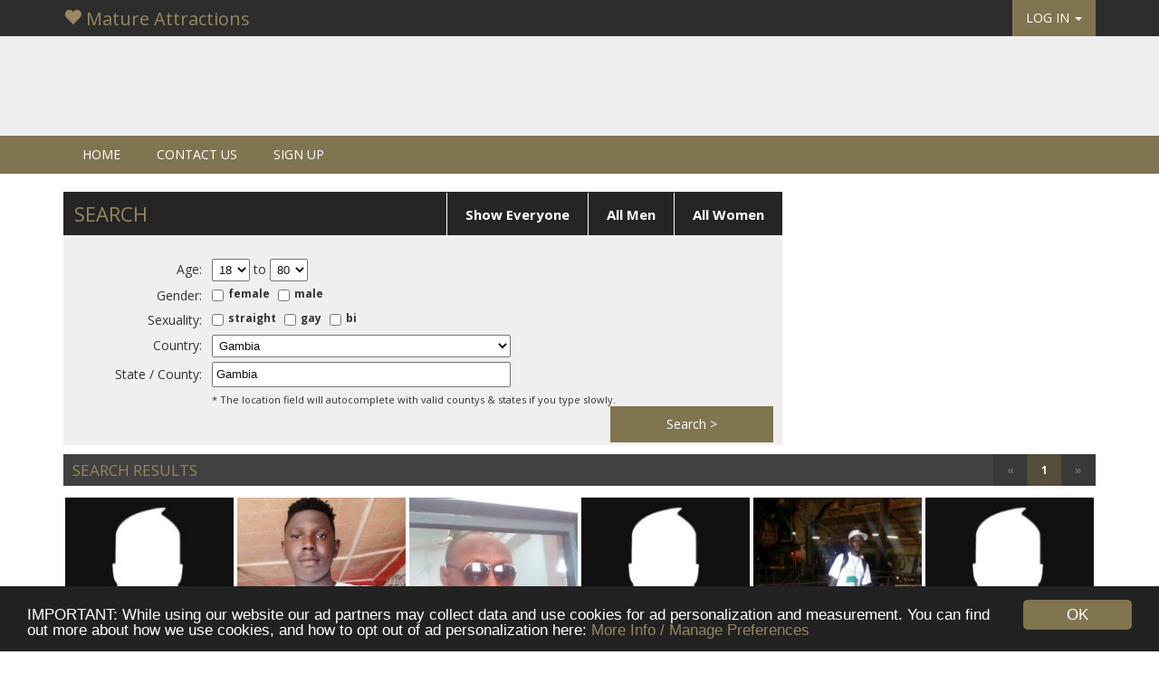

--- FILE ---
content_type: text/html; charset=UTF-8
request_url: https://www.matureattractions.com/site/search?county=Gambia&country=Gambia
body_size: 8552
content:
<!DOCTYPE html>
<html lang="en">
  <head>
  	
  	  	
    <meta charset="utf-8">
    <meta http-equiv="X-UA-Compatible" content="IE=edge">
   
   	   		<meta name="viewport" content="width=device-width, initial-scale=1">
   	    
    <!-- The above 3 meta tags *must* come first in the head; any other head content must come *after* these tags -->
    		<title>Mature Attractions in Gambia, Gambia | Free Mature Dating</title> 
		
	 
		<meta name="description" content="The 100% free dating site for mature singles to meet and chat for free - no fees - unlimited messages - forever!" />
		
			<meta name="keywords" content="mature dating, free mature dating, senior dating, older dating, 40 plus singles, mature singles, 50 plus dating, over 40s dating" />
	
	
    <!-- Bootstrap -->
    <link href="/css/bootstrap.min.css?v=2" rel='stylesheet' type='text/css' />
    
    <link href='https://fonts.googleapis.com/css?family=Open+Sans:400italic,700italic,300,400,700,800' rel='stylesheet' type='text/css' />
    
    <link href="https://fonts.googleapis.com/css?family=Raleway:300,400,700" rel="stylesheet" type='text/css' />
    
    <link href="/css/font-awesome.min.css" rel='stylesheet' type='text/css' />
    
    <link href="/css/style-v3.css?v=64" rel="stylesheet" type="text/css" />
    <link href="/css/custom.css?v=22" rel="stylesheet" type="text/css" />

    <!-- HTML5 shim and Respond.js for IE8 support of HTML5 elements and media queries -->
    <!-- WARNING: Respond.js doesn't work if you view the page via file:// -->
    <!--[if lt IE 9]>
      <script src="https://oss.maxcdn.com/html5shiv/3.7.2/html5shiv.min.js"></script>
      <script src="https://oss.maxcdn.com/respond/1.4.2/respond.min.js"></script>
    <![endif]-->
    	
	<link rel="icon" type="image/png" href="/images/fav_icon.png?v=8" />
	
	<!-- jQuery (necessary for Bootstrap's JavaScript plugins) -->
    <script src="https://ajax.googleapis.com/ajax/libs/jquery/1.11.3/jquery.min.js"></script>
    <!-- Include all compiled plugins (below), or include individual files as needed -->
    <script src="/js/bootstrap.min.js"></script>
    
    <script src="/forum/forum.js?v=2" type="text/javascript"></script> 
    <script src="/chat/chat.js?v=9" type="text/javascript"></script> 
	<script src="/javascripts/main.js?v=9" type="text/javascript"></script>
	<script src="/javascripts/jscolor/jscolor.js" type="text/javascript"></script> 
	<!-- Go to www.addthis.com/dashboard to customize your tools -->
	<script type="text/javascript" src="//s7.addthis.com/js/300/addthis_widget.js#pubid=ra-561629dd300d94fa" async="async"></script>
	
    <!-- Begin Cookie Consent plugin by Silktide - http://silktide.com/cookieconsent -->
	<script type="text/javascript">
	    window.cookieconsent_options = {"message":"IMPORTANT: While using our website our ad partners may collect data and use cookies for ad personalization and measurement. You can find out more about how we use cookies, and how to opt out of ad personalization here: ","dismiss":"OK","learnMore":"More Info / Manage Preferences","link":"http://www.matureattractions.com/site/terms#privacy_and_ads","theme":"/css/cookie.css?v=5"};
	</script>
	
	<script type="text/javascript" src="//cdnjs.cloudflare.com/ajax/libs/cookieconsent2/1.0.9/cookieconsent.min.js"></script>
	<!-- End Cookie Consent plugin -->

		
	<script src="https://www.google.com/recaptcha/api.js" async defer></script>
		
  </head>
  <body >
  	<div id="top-header" class="dark-bg ">
	    <div id="top-header-container" class="container">
	  		<div class="row" style="height: 40px;">
	    		<div class="col-md-12">
	    			<a id="nav-brand-main" href="http://www.matureattractions.com" class="navbar-brand">
	    					    					<span class="glyphicon glyphicon-heart" aria-hidden="true"></span> Mature Attractions	    					    			</a>
    				<ul class="nav navbar-nav navbar-right hidden-xs">
    										        <li class="dropdown">
					          <a id="login-button-header" href="#" class="dropdown-toggle" data-toggle="dropdown" role="button" aria-haspopup="true" aria-expanded="false">LOG IN <span class="caret"></span></a>
					          <ul id="login-box" class="dropdown-menu">
					            <form class="well2" action="/" method="post">
									<label>Email address</label>
									<input type="text" class="input-large" name="email" />
									<label>Password</label>
									<input type="password" class="input-large" name="password" />
									<div class="divider">
										<!-- -->
									</div>
									<button type="submit" class="btn " name="login_submit" id="login_submit">
										Log in
									</button>
									<!-- // FB login 
										<div class="btn button fb-login" style="background-color: #3b5998 !important; border-radius: 0; margin-bottom: 10px" onClick="logInWithFacebook()"><i class="fa fa-facebook"></i> Log in with Facebook</div>
									-->
									<div id="forgotten_password">
										<a href="/account/password">Forgotten your password?</a>
									</div>
								</form>
					          </ul>
					        </li>
					    				    </ul>
				    
	    			<div id="social-bookmarks" class="hidden-xs">
						<div style="float: right;margin: 0 0 0 5px;">
							<div class="addthis_sharing_toolbox" data-url="http://www.matureattractions.com" data-title="Mature Attractions - The FREE Mature Dating Site"></div>
						</div>
						
					</div>
	    			
	    		</div>
	    	</div>
	    </div>
   </div>
      
      		<div id="top-ad-outer">
	   		<div class="container">
	   			<div id="top-ad-container">
	   					   						<div class="responsive-ad-horizontal">
		
		<!-- mature responsive top -->
		<ins class="adsbygoogle responsive-top-ins"
		     style="display:block"
		     data-ad-client="ca-pub-5972753466314672"
		     data-ad-slot="5195522075"
		     data-ad-format="horizontal"></ins>
		<script>
		(adsbygoogle = window.adsbygoogle || []).push({});
		</script>
		<script async src="//pagead2.googlesyndication.com/pagead/js/adsbygoogle.js"></script>  
	</div>
	   					   			</div>
	   		</div>
	   	</div>
      <div id="main-menu" class="color-bg" style="">
	    <div class="container">
	  		<div id="main-menu-container" class="row">
	    		<div class="col-md-12">
	    			<nav class="navbar">
					  <div class="container-fluid">
					  						  		<ul id="mobile-login-menu" class="nav navbar-nav navbar-right visible-xs">
					  			<li>
							  		<a class="menu" href="/account/signup" style="border-right: 1px solid #fff;">
										SIGN&nbsp;UP
									</a>
								</li>
								<li class="dropdown">
						          <a href="#" class="dropdown-toggle" data-toggle="dropdown" role="button" aria-haspopup="true" aria-expanded="false">LOG IN <span class="caret"></span></a>
						          <ul id="login-box" class="dropdown-menu">
						            <form class="well2" action="/" method="post">
										<label>Email address</label>
										<input type="text" class="input-large" name="email" />
										<label>Password</label>
										<input type="password" class="input-large" name="password" />
										<div class="divider">
											<!-- -->
										</div>
										<button type="submit" class="btn " name="login_submit2" id="login_submit2">
											Log in
										</button>
										<!-- // FB login
											<div class="btn button fb-login" style="background-color: #3b5998 !important; border-radius: 0; margin-bottom: 10px" onClick="logInWithFacebook()"><i class="fa fa-facebook"></i> Log in with Facebook</div>
										-->
										<div id="forgotten_password">
											<a href="/account/password">Forgotten your password?</a>
										</div>
									</form>
						          </ul>
						        </li>
						      </ul>
					  						
					    <!-- Collect the nav links, forms, and other content for toggling -->
					    <div class="collapse navbar-collapse" id="main-menu-nav">
					      <ul class="nav navbar-nav">
					      									<li>
									<a class="menu" href="/">
										HOME
									</a>	
								</li>				
								<li>
									<a class="menu" href="/site/contact">
										CONTACT US
									</a>
								</li>	
													
								<li>
									<a class="menu" href="/account/signup">
										SIGN&nbsp;UP
									</a>
								</li>	
												     </ul>    			       
					     					      
					    </div><!-- /.navbar-collapse -->
					  </div><!-- /.container-fluid -->
					</nav>
	    		</div>
	    	</div>
	    </div>
   </div>
      
   <!--
   <div id="login-error-bar" class="errors">
		<center>
	       IMPORTANT: We will be taking the site offline for a server update in the next 10 minutes.<br />We advise against starting any new messages / profile updates etc. in this period in case the site goes offline before you have saved them.
	    </center>
	</div>
	-->

   	   		<div id="top-ad-outer-mobile">
	   		<div class="container">
	   			<div id="top-ad-container-mobile">
	   					<div class="responsive-ad-horizontal">
		
		<!-- mature responsive top -->
		<ins class="adsbygoogle responsive-top-ins"
		     style="display:block"
		     data-ad-client="ca-pub-5972753466314672"
		     data-ad-slot="5195522075"
		     data-ad-format="horizontal"></ins>
		<script>
		(adsbygoogle = window.adsbygoogle || []).push({});
		</script>
		<script async src="//pagead2.googlesyndication.com/pagead/js/adsbygoogle.js"></script>  
	</div>
	   			</div>
	   		</div>
	   	</div>
   	
	<style type="text/css">
				
		#county_td {
			position: relative;
		}
		
		#country, #county {
			width: 330px;
		}
	
		#county_results {
			position:absolute;
			top:25px;
			left:0px;
			z-index:50;
			background-color: #fff;
			border: 1px solid #ccc;
			width: 350px;
		}
		
		#county_td ul {
			padding: 0;
			margin: 0;
			list-style: none;
		}
		
		#county_td ul li {
			padding: 4px 3px;
			color: #111;
			border-bottom: 1px dotted #ccc;
		}
		
		#county_td ul li:hover {
			cursor: pointer;
			background-color: #ddd;
		}
						
		#search { width: 100%; }
		
		#search td, #search th {
			font-size: 14px;
			vertical-align: middle;
			padding: 1px 3px 4px 8px;
			font-weight: normal;
		}
		
		#search th {
			text-align: right;
		}
		
		#search td label {
			padding: 0px 5px;
			vertical-align: top;
			border-spacing: 0;
			font-size: 12px;
		}
		
		#search td select, #search td input {
			font-size: 13px;
			padding: 3px;
		}
				
		#search_options_div { margin-right: 346px; }
		#search_options_div .block-link-right { margin-top: -11px; padding: 14px 20px; }
		#search-options-inner { padding: 10px;height: 232px; }
		.page-link-bar h3 { width: 155px; float: left;margin: 9px 10px;font-size: 17px; }
		#search_button { float: right; width: 180px; margin-top: -7px; }
		#search-square-ad { position: absolute;top:20px; right:0; }
		
		@media (max-width : 1199px) {
			#search-square-ad .responsive-ad-square { width: 336px; }
		}
		
		@media (max-width : 991px) {
			#search_options_div { margin-right: 0; }
			#search-square-ad .responsive-ad-square { width: 0; height: 0; }
			#search-square-ad .adsbygoogle { display: none!important; }
			#search-options-inner { height: 278px; }
			#search_button { margin: 5px 0; }
			#country, #county { width: 100%;	}
			#county_results { width: 100%; }
		}
		
		@media (max-width : 767px) {
			.page-link-bar h3 { width: 80px; }
			#search-options-inner { height: 290px; }
		}
	</style>

	<div class="container">
		
		<div class="row" style="position: relative;">
		
			<div id="search-square-ad">
					<div class="responsive-ad-square">
		
		<!-- mature responsive square -->
		<ins class="adsbygoogle"
		     style="display:block"
		     data-ad-client="ca-pub-5972753466314672"
		     data-ad-slot="2102454873"
		     data-ad-format="rectangle"></ins>
		<script>
		(adsbygoogle = window.adsbygoogle || []).push({});
		</script>
		<script async src="//pagead2.googlesyndication.com/pagead/js/adsbygoogle.js"></script>  
	</div>
			</div>
						
			<div id="search_options_div">
				<h1 class="dark-heading">
											<a class="block-link-right" style="margin-right: -12px;" href="/site/search?show=women">All Women</a>  
						<a class="block-link-right" href="/site/search?show=men">All Men</a>
						<a class="block-link-right hidden-xs" href="/site/search?show=all">Show Everyone</a> 
										
					SEARCH
				</h1>
				<div id="search-options-inner" class="lightest-bg">				
					<form method="get" action="/site/search">
						<table id="search" style="margin-top: 15px;">
							<tr>
								<th>Age:</th>
								<td colspan="2">
									<select name="age_from">
																					<option value="18" >18</option>
																					<option value="19" >19</option>
																					<option value="20" >20</option>
																					<option value="21" >21</option>
																					<option value="22" >22</option>
																					<option value="23" >23</option>
																					<option value="24" >24</option>
																					<option value="25" >25</option>
																					<option value="26" >26</option>
																					<option value="27" >27</option>
																					<option value="28" >28</option>
																					<option value="29" >29</option>
																					<option value="30" >30</option>
																					<option value="31" >31</option>
																					<option value="32" >32</option>
																					<option value="33" >33</option>
																					<option value="34" >34</option>
																					<option value="35" >35</option>
																					<option value="36" >36</option>
																					<option value="37" >37</option>
																					<option value="38" >38</option>
																					<option value="39" >39</option>
																					<option value="40" >40</option>
																					<option value="41" >41</option>
																					<option value="42" >42</option>
																					<option value="43" >43</option>
																					<option value="44" >44</option>
																					<option value="45" >45</option>
																					<option value="46" >46</option>
																					<option value="47" >47</option>
																					<option value="48" >48</option>
																					<option value="49" >49</option>
																					<option value="50" >50</option>
																					<option value="51" >51</option>
																					<option value="52" >52</option>
																					<option value="53" >53</option>
																					<option value="54" >54</option>
																					<option value="55" >55</option>
																					<option value="56" >56</option>
																					<option value="57" >57</option>
																					<option value="58" >58</option>
																					<option value="59" >59</option>
																					<option value="60" >60</option>
																					<option value="61" >61</option>
																					<option value="62" >62</option>
																					<option value="63" >63</option>
																					<option value="64" >64</option>
																					<option value="65" >65</option>
																					<option value="66" >66</option>
																					<option value="67" >67</option>
																					<option value="68" >68</option>
																					<option value="69" >69</option>
																					<option value="70" >70</option>
																					<option value="71" >71</option>
																					<option value="72" >72</option>
																					<option value="73" >73</option>
																					<option value="74" >74</option>
																					<option value="75" >75</option>
																					<option value="76" >76</option>
																					<option value="77" >77</option>
																					<option value="78" >78</option>
																					<option value="79" >79</option>
																					<option value="80" >80</option>
																			</select>
									to
									<select name="age_to">
																					<option value="18" >18</option>
																					<option value="19" >19</option>
																					<option value="20" >20</option>
																					<option value="21" >21</option>
																					<option value="22" >22</option>
																					<option value="23" >23</option>
																					<option value="24" >24</option>
																					<option value="25" >25</option>
																					<option value="26" >26</option>
																					<option value="27" >27</option>
																					<option value="28" >28</option>
																					<option value="29" >29</option>
																					<option value="30" >30</option>
																					<option value="31" >31</option>
																					<option value="32" >32</option>
																					<option value="33" >33</option>
																					<option value="34" >34</option>
																					<option value="35" >35</option>
																					<option value="36" >36</option>
																					<option value="37" >37</option>
																					<option value="38" >38</option>
																					<option value="39" >39</option>
																					<option value="40" >40</option>
																					<option value="41" >41</option>
																					<option value="42" >42</option>
																					<option value="43" >43</option>
																					<option value="44" >44</option>
																					<option value="45" >45</option>
																					<option value="46" >46</option>
																					<option value="47" >47</option>
																					<option value="48" >48</option>
																					<option value="49" >49</option>
																					<option value="50" >50</option>
																					<option value="51" >51</option>
																					<option value="52" >52</option>
																					<option value="53" >53</option>
																					<option value="54" >54</option>
																					<option value="55" >55</option>
																					<option value="56" >56</option>
																					<option value="57" >57</option>
																					<option value="58" >58</option>
																					<option value="59" >59</option>
																					<option value="60" >60</option>
																					<option value="61" >61</option>
																					<option value="62" >62</option>
																					<option value="63" >63</option>
																					<option value="64" >64</option>
																					<option value="65" >65</option>
																					<option value="66" >66</option>
																					<option value="67" >67</option>
																					<option value="68" >68</option>
																					<option value="69" >69</option>
																					<option value="70" >70</option>
																					<option value="71" >71</option>
																					<option value="72" >72</option>
																					<option value="73" >73</option>
																					<option value="74" >74</option>
																					<option value="75" >75</option>
																					<option value="76" >76</option>
																					<option value="77" >77</option>
																					<option value="78" >78</option>
																					<option value="79" >79</option>
																					<option value="80" selected="selected">80</option>
																			</select>
								</td>
							</tr>
															<tr>
									<th>Gender:</th>
									<td>
										<input type="checkbox" name="female" id="female"  /><label for="female">female</label>
										<input type="checkbox" name="male" id="male"  /><label for="male">male</label>
									</td>
									<td>
										&nbsp;
									</td>
								</tr>
								<tr>
									<th>Sexuality:</th>
									<td colspan="2">
										<input type="checkbox" name="straight" id="straight"  /><label for="straight">straight</label>
										<input type="checkbox" name="gay" id="gay"  /><label for="gay">gay</label>
										<input type="checkbox" name="bi" id="bi"  /><label for="bi">bi</label>
									</td>
								</tr>
														<tr>	
								<th>Country:</th>
								<td>
												<select id="country" name="country" >
									<option value="Anywhere">All Countries</option> 
							
				<option value="United States">United States</option> 
				<option value="United Kingdom">United Kingdom</option>
				<option value="">-------------</option> 
				<option value="Afghanistan">Afghanistan</option> 
				<option value="Albania">Albania</option> 
				<option value="Algeria">Algeria</option> 
				<option value="American Samoa">American Samoa</option> 
				<option value="Andorra">Andorra</option> 
				<option value="Angola">Angola</option> 
				<option value="Anguilla">Anguilla</option> 
				<option value="Antarctica">Antarctica</option> 
				<option value="Antigua And Barbuda">Antigua And Barbuda</option> 
				<option value="Argentina">Argentina</option> 
				<option value="Armenia">Armenia</option> 
				<option value="Aruba">Aruba</option> 
				<option value="Australia">Australia</option> 
				<option value="Austria">Austria</option> 
				<option value="Azerbaijan">Azerbaijan</option> 
				<option value="Bahamas">Bahamas</option> 
				<option value="Bahrain">Bahrain</option> 
				<option value="Bangladesh">Bangladesh</option> 
				<option value="Barbados">Barbados</option> 
				<option value="Belarus">Belarus</option> 
				<option value="Belgium">Belgium</option> 
				<option value="Belize">Belize</option> 
				<option value="Benin">Benin</option> 
				<option value="Bermuda">Bermuda</option> 
				<option value="Bhutan">Bhutan</option> 
				<option value="Bolivia">Bolivia</option> 
				<option value="Bosnia and Herzegowina">Bosnia and Herzegowina</option> 
				<option value="Botswana">Botswana</option> 
				<option value="Bouvet Island">Bouvet Island</option> 
				<option value="Brazil">Brazil</option> 
				<option value="British Indian Ocean Territory">British Indian Ocean Territory</option> 
				<option value="Brunei Darussalam">Brunei Darussalam</option> 
				<option value="Bulgaria">Bulgaria</option> 
				<option value="Burkina Faso">Burkina Faso</option> 
				<option value="Burma">Burma</option> 
				<option value="Burundi">Burundi</option> 
				<option value="Cambodia">Cambodia</option> 
				<option value="Cameroon">Cameroon</option> 
				<option value="Canada">Canada</option> 
				<option value="Cape Verde">Cape Verde</option> 
				<option value="Cayman Islands">Cayman Islands</option> 
				<option value="Central African Republic">Central African Republic</option> 
				<option value="Chad">Chad</option> 
				<option value="Chile">Chile</option> 
				<option value="China">China</option> 
				<option value="Christmas Island">Christmas Island</option> 
				<option value="Cocos (Keeling) Islands">Cocos (Keeling) Islands</option> 
				<option value="Colombia">Colombia</option> 
				<option value="Comoros">Comoros</option> 
				<option value="Congo">Congo</option> 
				<option value="Congo, the Democratic Republic of the">Congo, the Democratic Republic of the</option> 
				<option value="Cook Islands">Cook Islands</option> 
				<option value="Costa Rica">Costa Rica</option> 
				<option value="Cote d'Ivoire">Cote d'Ivoire</option> 
				<option value="Croatia">Croatia</option> 
				<option value="Cuba">Cuba</option> 
				<option value="Cyprus">Cyprus</option> 
				<option value="Czech Republic">Czech Republic</option> 
				<option value="Denmark">Denmark</option> 
				<option value="Djibouti">Djibouti</option> 
				<option value="Dominica">Dominica</option> 
				<option value="Dominican Republic">Dominican Republic</option> 
				<option value="East Timor">East Timor</option> 
				<option value="Ecuador">Ecuador</option> 
				<option value="Egypt">Egypt</option> 
				<option value="El Salvador">El Salvador</option> 
				<option value="Equatorial Guinea">Equatorial Guinea</option> 
				<option value="Eritrea">Eritrea</option> 
				<option value="Espana">Espana</option> 
				<option value="Estonia">Estonia</option> 
				<option value="Ethiopia">Ethiopia</option> 
				<option value="Falkland Islands">Falkland Islands</option> 
				<option value="Faroe Islands">Faroe Islands</option> 
				<option value="Fiji">Fiji</option> 
				<option value="Finland">Finland</option> 
				<option value="France">France</option> 
				<option value="French Guiana">French Guiana</option> 
				<option value="French Polynesia">French Polynesia</option> 
				<option value="French Southern Territories">French Southern Territories</option> 
				<option value="Gabon">Gabon</option> 
				<option value="Gambia">Gambia</option> 
				<option value="Georgia">Georgia</option> 
				<option value="Germany">Germany</option> 
				<option value="Ghana">Ghana</option> 
				<option value="Gibraltar">Gibraltar</option> 
				<option value="Greece">Greece</option> 
				<option value="Greenland">Greenland</option> 
				<option value="Grenada">Grenada</option> 
				<option value="Guadeloupe">Guadeloupe</option> 
				<option value="Guam">Guam</option> 
				<option value="Guatemala">Guatemala</option> 
				<option value="Guinea">Guinea</option> 
				<option value="Guinea-Bissau">Guinea-Bissau</option> 
				<option value="Guyana">Guyana</option> 
				<option value="Haiti">Haiti</option> 
				<option value="Heard and Mc Donald Islands">Heard and Mc Donald Islands</option> 
				<option value="Honduras">Honduras</option> 
				<option value="Hong Kong">Hong Kong</option> 
				<option value="Hungary">Hungary</option> 
				<option value="Iceland">Iceland</option> 
				<option value="India">India</option> 
				<option value="Indonesia">Indonesia</option> 
				<option value="Ireland">Ireland</option> 
				<option value="Israel">Israel</option> 
				<option value="Italy">Italy</option> 
				<option value="Iran">Iran</option> 
				<option value="Iraq">Iraq</option> 
				<option value="Jamaica">Jamaica</option> 
				<option value="Japan">Japan</option> 
				<option value="Jordan">Jordan</option> 
				<option value="Kazakhstan">Kazakhstan</option> 
				<option value="Kenya">Kenya</option> 
				<option value="Kiribati">Kiribati</option> 
				<option value="Korea, Republic of">Korea, Republic of</option> 
				<option value="Korea (South)">Korea (South)</option> 
				<option value="Kuwait">Kuwait</option> 
				<option value="Kyrgyzstan">Kyrgyzstan</option> 
				<option value="Lao People's Democratic Republic">Lao People's Democratic Republic</option> 
				<option value="Latvia">Latvia</option> 
				<option value="Lebanon">Lebanon</option> 
				<option value="Lesotho">Lesotho</option> 
				<option value="Liberia">Liberia</option> 
				<option value="Liechtenstein">Liechtenstein</option> 
				<option value="Lithuania">Lithuania</option> 
				<option value="Luxembourg">Luxembourg</option> 
				<option value="Macau">Macau</option> 
				<option value="Macedonia">Macedonia</option> 
				<option value="Madagascar">Madagascar</option> 
				<option value="Malawi">Malawi</option> 
				<option value="Malaysia">Malaysia</option> 
				<option value="Maldives">Maldives</option> 
				<option value="Mali">Mali</option> 
				<option value="Malta">Malta</option> 
				<option value="Marshall Islands">Marshall Islands</option> 
				<option value="Martinique">Martinique</option> 
				<option value="Mauritania">Mauritania</option> 
				<option value="Mauritius">Mauritius</option> 
				<option value="Mayotte">Mayotte</option> 
				<option value="Mexico">Mexico</option> 
				<option value="Micronesia, Federated States of">Micronesia, Federated States of</option> 
				<option value="Moldova, Republic of">Moldova, Republic of</option> 
				<option value="Monaco">Monaco</option> 
				<option value="Mongolia">Mongolia</option> 
				<option value="Montserrat">Montserrat</option> 
				<option value="Morocco">Morocco</option> 
				<option value="Mozambique">Mozambique</option> 
				<option value="Myanmar">Myanmar</option> 
				<option value="Namibia">Namibia</option> 
				<option value="Nauru">Nauru</option> 
				<option value="Nepal">Nepal</option> 
				<option value="Netherlands">Netherlands</option> 
				<option value="Netherlands Antilles">Netherlands Antilles</option> 
				<option value="New Caledonia">New Caledonia</option> 
				<option value="New Zealand">New Zealand</option> 
				<option value="Nicaragua">Nicaragua</option> 
				<option value="Niger">Niger</option> 
				<option value="Nigeria">Nigeria</option> 
				<option value="Niue">Niue</option> 
				<option value="Norfolk Island">Norfolk Island</option> 
				<option value="Northern Ireland">Northern Ireland</option> 
				<option value="Northern Mariana Islands">Northern Mariana Islands</option> 
				<option value="Norway">Norway</option> 
				<option value="Oman">Oman</option> 
				<option value="Pakistan">Pakistan</option> 
				<option value="Palau">Palau</option> 
				<option value="Palestine">Palestine</option> 
				<option value="Panama">Panama</option> 
				<option value="Papua New Guinea">Papua New Guinea</option> 
				<option value="Paraguay">Paraguay</option> 
				<option value="Peru">Peru</option> 
				<option value="Philippines">Philippines</option> 
				<option value="Pitcairn">Pitcairn</option> 
				<option value="Poland">Poland</option> 
				<option value="Portugal">Portugal</option> 
				<option value="Puerto Rico">Puerto Rico</option> 
				<option value="Qatar">Qatar</option> 
				<option value="Reunion">Reunion</option> 
				<option value="Romania">Romania</option> 
				<option value="Russia">Russia</option> 
				<option value="Rwanda">Rwanda</option> 
				<option value="Saint Kitts and Nevis">Saint Kitts and Nevis</option> 
				<option value="Saint Lucia">Saint Lucia</option> 
				<option value="Saint Vincent and the Grenadines">Saint Vincent and the Grenadines</option> 
				<option value="Samoa (Independent)">Samoa (Independent)</option> 
				<option value="San Marino">San Marino</option> 
				<option value="Sao Tome and Principe">Sao Tome and Principe</option> 
				<option value="Saudi Arabia">Saudi Arabia</option> 
				<option value="Scotland">Scotland</option> 
				<option value="Senegal">Senegal</option> 
				<option value="Serbia and Montenegro">Serbia and Montenegro</option> 
				<option value="Seychelles">Seychelles</option> 
				<option value="Sierra Leone">Sierra Leone</option> 
				<option value="Singapore">Singapore</option> 
				<option value="Slovakia">Slovakia</option> 
				<option value="Slovenia">Slovenia</option> 
				<option value="Solomon Islands">Solomon Islands</option> 
				<option value="Somalia">Somalia</option> 
				<option value="South Africa">South Africa</option> 
				<option value="South Georgia and the South Sandwich Islands">South Georgia and the South Sandwich Islands</option> 
				<option value="South Korea">South Korea</option> 
				<option value="Spain">Spain</option> 
				<option value="Sri Lanka">Sri Lanka</option> 
				<option value="St. Helena">St. Helena</option> 
				<option value="St. Pierre and Miquelon">St. Pierre and Miquelon</option> 
				<option value="Suriname">Suriname</option> 
				<option value="Svalbard and Jan Mayen Islands">Svalbard and Jan Mayen Islands</option> 
				<option value="Swaziland">Swaziland</option> 
				<option value="Sweden">Sweden</option> 
				<option value="Switzerland">Switzerland</option> 
				<option value="Syria">Syria</option> 
				<option value="Taiwan">Taiwan</option> 
				<option value="Tajikistan">Tajikistan</option> 
				<option value="Tanzania">Tanzania</option> 
				<option value="Thailand">Thailand</option> 
				<option value="Togo">Togo</option> 
				<option value="Tokelau">Tokelau</option> 
				<option value="Tonga">Tonga</option> 
				<option value="Trinidad">Trinidad</option> 
				<option value="Trinidad and Tobago">Trinidad and Tobago</option> 
				<option value="Tunisia">Tunisia</option> 
				<option value="Turkey">Turkey</option> 
				<option value="Turkmenistan">Turkmenistan</option> 
				<option value="Turks and Caicos Islands">Turks and Caicos Islands</option> 
				<option value="Tuvalu">Tuvalu</option> 
				<option value="Uganda">Uganda</option> 
				<option value="Ukraine">Ukraine</option> 
				<option value="United Arab Emirates">United Arab Emirates</option>
				<option value="United Kingdom">United Kingdom</option> 
				<option value="United States">United States</option> 
				<option value="Uruguay">Uruguay</option> 
				<option value="Uzbekistan">Uzbekistan</option> 
				<option value="Vanuatu">Vanuatu</option> 
				<option value="Vatican City State (Holy See)">Vatican City State (Holy See)</option> 
				<option value="Venezuela">Venezuela</option> 
				<option value="Viet Nam">Viet Nam</option> 
				<option value="Virgin Islands (British)">Virgin Islands (British)</option> 
				<option value="Virgin Islands (U.S.)">Virgin Islands (U.S.)</option> 
				<option value="Wales">Wales</option> 
				<option value="Wallis and Futuna Islands">Wallis and Futuna Islands</option> 
				<option value="Western Sahara">Western Sahara</option> 
				<option value="Yemen">Yemen</option> 
				<option value="Zambia">Zambia</option> 
				<option value="Zimbabwe">Zimbabwe</option>
			</select>
										</td>
								<td rowspan="2">
									&nbsp;
								</td>
							</tr>		
							<tr>	
								<th>State / County:</th>
								<td>
									<div id="county_td">
										<span id="county_select_container">
											<input type="text" id="county" name="county" value="Gambia" onkeyup="showCountySearch();" autocomplete="off" onblur="setTimeout('hideCountySelect()', 300);" />
										</span>
										<div id="county_results" style="display:none;"></div>
									</div>
								</td>
							</tr>	
							<tr>
								<td style="padding-top: 0px;">&nbsp;</td>
								<td style="padding-top: 0px;" colspan="2">
									<div style="font-size: 11px;padding: 2px 0;">* The location field will autocomplete with valid countys &amp; states if you type slowly.</div>
								</td>
							</tr>
						</table>	
						
						<button type="submit" name="search" id="search_button">Search &#62;</button>
					</form>
				</div>
			</div>
		</div>
							
			
			
			<div class="mid-bg page-link-bar" style="margin-top: 10px;">
				<h3 class="color-fg"><span class="hidden-xs">SEARCH </span>RESULTS</h3>
				<div class="page-links-right">
					<nav><ul class="pagination"><li class="disabled"><a href="#">&laquo;</a></li><li class='active'><a><span class='hidden-sm hidden-xs'>1</span><span class='visible-sm visible-xs'>Page 1 of 1</span></a></li><li class='disabled'><a href=''>&raquo;</a></li></ul></nav></b>
				</div>
			</div>		
						
			<div class="row">
				<!-- RECENTLY ONLINE -->
				<div class="col-md-12">
					
					<div id="online-container" class="center-mobile">
						<div class="row">
									
													<div class="col-md-2 col-sm-3 col-xs-6">
								<div class="online male" onclick="viewProfile(93420)">									
									<div class="image">
										<a href="/profile/view/93420">
																							<img src="/images/190x190/images/default_photo_large.png" alt="" />
																
										</a>
									</div>
									
									<div class="info">
										<p class="nickname">
											<b>Jaiteh</b>
										</p>
										
										<p class="datetime">
											Age: 51 /	straight										</p>
										
										<p class="location">
											Gambia banjul <br /> Gambia										</p>
										
									</div>
								</div>
							</div>			
													
													<div class="col-md-2 col-sm-3 col-xs-6">
								<div class="online male" onclick="viewProfile(90711)">									
									<div class="image">
										<a href="/profile/view/90711">
																							<img src="/images/190x190//uploads/a227433/img_227433.jpg" alt="" />
																
										</a>
									</div>
									
									<div class="info">
										<p class="nickname">
											<b>Pa Modou Fatty </b>
										</p>
										
										<p class="datetime">
											Age: 28 /	straight										</p>
										
										<p class="location">
											Gambia  <br /> Gambia										</p>
										
									</div>
								</div>
							</div>			
													
													<div class="col-md-2 col-sm-3 col-xs-6">
								<div class="online male" onclick="viewProfile(47075)">									
									<div class="image">
										<a href="/profile/view/47075">
																							<img src="/images/190x190//uploads/a155423/img_155423.jpeg" alt="" />
																
										</a>
									</div>
									
									<div class="info">
										<p class="nickname">
											<b>Camaralaye</b>
										</p>
										
										<p class="datetime">
											Age: 50 /	straight										</p>
										
										<p class="location">
											Banjul the Gambia <br /> Gambia										</p>
										
									</div>
								</div>
							</div>			
													
													<div class="col-md-2 col-sm-3 col-xs-6">
								<div class="online male" onclick="viewProfile(42257)">									
									<div class="image">
										<a href="/profile/view/42257">
																							<img src="/images/190x190/images/default_photo_large.png" alt="" />
																
										</a>
									</div>
									
									<div class="info">
										<p class="nickname">
											<b>G9sueljaagoye</b>
										</p>
										
										<p class="datetime">
											Age: 52 /	straight										</p>
										
										<p class="location">
											Gambia <br /> Gambia										</p>
										
									</div>
								</div>
							</div>			
													
													<div class="col-md-2 col-sm-3 col-xs-6">
								<div class="online male" onclick="viewProfile(40004)">									
									<div class="image">
										<a href="/profile/view/40004">
																							<img src="/images/190x190//uploads/a143917/img_143917.jpg" alt="" />
																
										</a>
									</div>
									
									<div class="info">
										<p class="nickname">
											<b>Bancy</b>
										</p>
										
										<p class="datetime">
											Age: 43 /	straight										</p>
										
										<p class="location">
											Gambia <br /> Gambia										</p>
										
									</div>
								</div>
							</div>			
													
													<div class="col-md-2 col-sm-3 col-xs-6">
								<div class="online male" onclick="viewProfile(36878)">									
									<div class="image">
										<a href="/profile/view/36878">
																							<img src="/images/190x190/images/default_photo_large.png" alt="" />
																
										</a>
									</div>
									
									<div class="info">
										<p class="nickname">
											<b>seedou</b>
										</p>
										
										<p class="datetime">
											Age: 35 /	straight										</p>
										
										<p class="location">
											Gambia <br /> Gambia										</p>
										
									</div>
								</div>
							</div>			
													
													<div class="col-md-2 col-sm-3 col-xs-6">
								<div class="online male" onclick="viewProfile(20918)">									
									<div class="image">
										<a href="/profile/view/20918">
																							<img src="/images/190x190/images/default_photo_large.png" alt="" />
																
										</a>
									</div>
									
									<div class="info">
										<p class="nickname">
											<b>Baseng</b>
										</p>
										
										<p class="datetime">
											Age: 50 /	straight										</p>
										
										<p class="location">
											Gambia bakau <br /> Gambia										</p>
										
									</div>
								</div>
							</div>			
													
												</div>
					</div>
				</div>
			</div>
			
						
			<div class="mid-bg page-link-bar" style="margin-bottom: 20px;">
				<div class="page-links-right">
					<nav><ul class="pagination"><li class="disabled"><a href="#">&laquo;</a></li><li class='active'><a><span class='hidden-sm hidden-xs'>1</span><span class='visible-sm visible-xs'>Page 1 of 1</span></a></li><li class='disabled'><a href=''>&raquo;</a></li></ul></nav></b>
				</div>
			</div>
					 
				
		
	</div>
	
	<script type="text/javascript">
	
		jQuery(document).ready(function($) {   
			isSearchPage = true;
			document.getElementById('country').value = 'Gambia';
			initCountySelect();
		});
		
		function viewProfile(id) {
			window.location = "/profile/view/"+id;
		}
	</script>
	
		<div id="footer-div" class="lightest-bg">
			<div class="container">
				<div class="row">
					<div class="col-sm-4">
						<h3><a href="/">Mature Dating</a></h3>
						
						<img class="footer_break" src="/images/white_break.png?v=2" alt="" />
						
						<a href="/forum/index">Forum</a>
						<a href="/site/by_location">By Location</a>
						<a href="/site/recently_online">Recently Online</a>
						
					</div>
					<div class="col-sm-4">
						<h3><a href="/site/search?show=women">Mature Singles</a></h3>
						
						<img class="footer_break" src="/images/white_break.png?v=2" alt="" />
						
						<a href="/site/terms">Terms &amp; Conditions</a>
						<a href="/account/password">Forgotten Password?</a>
						<a href="/site/contact">Contact Us</a>
					</div>
					<div class="col-sm-4">
						<h3><a href="/senior-dating-site">Senior Dating Site</a></h3>
						
						<img class="footer_break" src="/images/white_break.png?v=2" alt="" />
						
											</div>
				</div>
			</div>
		</div>
		<div id="copyright-div" class="light-bg">
			<div class="container">	
				<div class="row">
					&copy; 2012 - 2026 Mature Attractions - <a href="/">The Free Mature Dating Site</a>.
					<a href="http://www.codadigital.com">Web Design &amp; Development, Coda Digital Nottingham</a>
				</div>
			</div>				
		</div>	
		<script type="text/javascript">
			$('[placeholder]').focus(function() {
			  var input = $(this);
			  if (input.val() == input.attr('placeholder')) {
			    input.val('');
			    input.removeClass('placeholder');
			  }
			}).blur(function() {
			  var input = $(this);
			  if (input.val() == '' || input.val() == input.attr('placeholder')) {
			    input.addClass('placeholder');
			    input.val(input.attr('placeholder'));
			  }
			}).blur().parents('form').submit(function() {
			  $(this).find('[placeholder]').each(function() {
			    var input = $(this);
			    if (input.val() == input.attr('placeholder')) {
			      input.val('');
			    }
			  })
			});
		</script>	
	</body>
</html>

--- FILE ---
content_type: text/html; charset=UTF-8
request_url: https://www.matureattractions.com/get_county_select.php?c=Gambia&v=Gambia&name=county&id=county&search=y&rand=1769444637888
body_size: 76
content:
	<input id="county" name="county" size="44" type="text" value="Gambia" onkeyup="showCountySearch();" autocomplete="off" onblur="setTimeout('hideCountySelect()', 300);" />


--- FILE ---
content_type: text/html; charset=utf-8
request_url: https://www.google.com/recaptcha/api2/aframe
body_size: -103
content:
<!DOCTYPE HTML><html><head><meta http-equiv="content-type" content="text/html; charset=UTF-8"></head><body><script nonce="FtIvAC0-e6FdNP5UOBHcDQ">/** Anti-fraud and anti-abuse applications only. See google.com/recaptcha */ try{var clients={'sodar':'https://pagead2.googlesyndication.com/pagead/sodar?'};window.addEventListener("message",function(a){try{if(a.source===window.parent){var b=JSON.parse(a.data);var c=clients[b['id']];if(c){var d=document.createElement('img');d.src=c+b['params']+'&rc='+(localStorage.getItem("rc::a")?sessionStorage.getItem("rc::b"):"");window.document.body.appendChild(d);sessionStorage.setItem("rc::e",parseInt(sessionStorage.getItem("rc::e")||0)+1);localStorage.setItem("rc::h",'1769444639575');}}}catch(b){}});window.parent.postMessage("_grecaptcha_ready", "*");}catch(b){}</script></body></html>